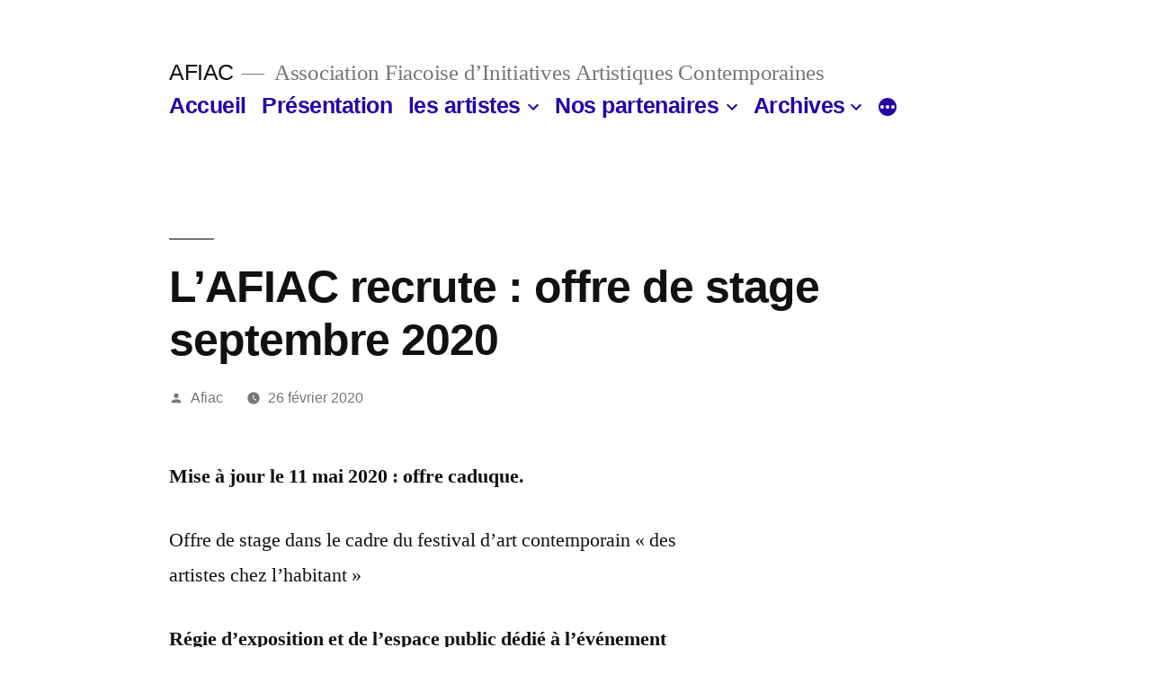

--- FILE ---
content_type: text/html; charset=UTF-8
request_url: https://press.afiac.org/lafiac-recrute-offre-de-stage-septembre-2020/
body_size: 6946
content:
<!doctype html>
<html lang="fr-FR" prefix="og: http://ogp.me/ns#">
<head>
	<meta charset="UTF-8" />
	<meta name="viewport" content="width=device-width, initial-scale=1" />
	<link rel="profile" href="https://gmpg.org/xfn/11" />
	<title>L’AFIAC recrute : offre de stage septembre 2020 - AFIAC</title>

<!-- This site is optimized with the Yoast SEO plugin v11.1.1 - https://yoast.com/wordpress/plugins/seo/ -->
<link rel="canonical" href="https://press.afiac.org/lafiac-recrute-offre-de-stage-septembre-2020/" />
<meta property="og:locale" content="fr_FR" />
<meta property="og:type" content="article" />
<meta property="og:title" content="L’AFIAC recrute : offre de stage septembre 2020 - AFIAC" />
<meta property="og:description" content="Offre caduque" />
<meta property="og:url" content="https://press.afiac.org/lafiac-recrute-offre-de-stage-septembre-2020/" />
<meta property="og:site_name" content="AFIAC" />
<meta property="article:section" content="Recrutement" />
<meta property="article:published_time" content="2020-02-26T15:16:58+00:00" />
<meta property="article:modified_time" content="2020-07-25T10:12:45+00:00" />
<meta property="og:updated_time" content="2020-07-25T10:12:45+00:00" />
<meta property="og:image" content="https://press.afiac.org/wp-content/uploads/2020/03/2020-03-20-Recrutement-Stagiaire-2020-09-1000x333.png" />
<meta property="og:image:secure_url" content="https://press.afiac.org/wp-content/uploads/2020/03/2020-03-20-Recrutement-Stagiaire-2020-09-1000x333.png" />
<meta name="twitter:card" content="summary_large_image" />
<meta name="twitter:description" content="Offre caduque" />
<meta name="twitter:title" content="L’AFIAC recrute : offre de stage septembre 2020 - AFIAC" />
<meta name="twitter:image" content="https://press.afiac.org/wp-content/uploads/2020/03/2020-03-20-Recrutement-Stagiaire-2020-09-1000x333.png" />
<script type='application/ld+json' class='yoast-schema-graph yoast-schema-graph--main'>{"@context":"https://schema.org","@graph":[{"@type":"Organization","@id":"https://press.afiac.org/#organization","name":"","url":"https://press.afiac.org/","sameAs":[]},{"@type":"WebSite","@id":"https://press.afiac.org/#website","url":"https://press.afiac.org/","name":"AFIAC","publisher":{"@id":"https://press.afiac.org/#organization"},"potentialAction":{"@type":"SearchAction","target":"https://press.afiac.org/?s={search_term_string}","query-input":"required name=search_term_string"}},{"@type":"WebPage","@id":"https://press.afiac.org/lafiac-recrute-offre-de-stage-septembre-2020/#webpage","url":"https://press.afiac.org/lafiac-recrute-offre-de-stage-septembre-2020/","inLanguage":"fr-FR","name":"L\u2019AFIAC recrute : offre de stage septembre 2020 - AFIAC","isPartOf":{"@id":"https://press.afiac.org/#website"},"datePublished":"2020-02-26T15:16:58+00:00","dateModified":"2020-07-25T10:12:45+00:00"},{"@type":"Article","@id":"https://press.afiac.org/lafiac-recrute-offre-de-stage-septembre-2020/#article","isPartOf":{"@id":"https://press.afiac.org/lafiac-recrute-offre-de-stage-septembre-2020/#webpage"},"author":{"@id":"https://press.afiac.org/author/afiac/#author","name":"Afiac"},"publisher":{"@id":"https://press.afiac.org/#organization"},"headline":"L\u2019AFIAC recrute : offre de stage septembre 2020","datePublished":"2020-02-26T15:16:58+00:00","dateModified":"2020-07-25T10:12:45+00:00","commentCount":0,"mainEntityOfPage":"https://press.afiac.org/lafiac-recrute-offre-de-stage-septembre-2020/#webpage","articleSection":"Recrutement"},{"@type":"Person","@id":"https://press.afiac.org/author/afiac/#author","name":"Afiac","image":{"@type":"ImageObject","@id":"https://press.afiac.org/#personlogo","url":"https://secure.gravatar.com/avatar/1534192ac3fbc354976ffb25e8065913?s=96&r=g","caption":"Afiac"},"sameAs":[]}]}</script>
<!-- / Yoast SEO plugin. -->

<link rel='dns-prefetch' href='//s.w.org' />
<link rel="alternate" type="application/rss+xml" title="AFIAC &raquo; Flux" href="https://press.afiac.org/feed/" />
<link rel="alternate" type="application/rss+xml" title="AFIAC &raquo; Flux des commentaires" href="https://press.afiac.org/comments/feed/" />
		<script type="text/javascript">
			window._wpemojiSettings = {"baseUrl":"https:\/\/s.w.org\/images\/core\/emoji\/11.2.0\/72x72\/","ext":".png","svgUrl":"https:\/\/s.w.org\/images\/core\/emoji\/11.2.0\/svg\/","svgExt":".svg","source":{"concatemoji":"https:\/\/press.afiac.org\/wp-includes\/js\/wp-emoji-release.min.js?ver=5.1.21"}};
			!function(e,a,t){var n,r,o,i=a.createElement("canvas"),p=i.getContext&&i.getContext("2d");function s(e,t){var a=String.fromCharCode;p.clearRect(0,0,i.width,i.height),p.fillText(a.apply(this,e),0,0);e=i.toDataURL();return p.clearRect(0,0,i.width,i.height),p.fillText(a.apply(this,t),0,0),e===i.toDataURL()}function c(e){var t=a.createElement("script");t.src=e,t.defer=t.type="text/javascript",a.getElementsByTagName("head")[0].appendChild(t)}for(o=Array("flag","emoji"),t.supports={everything:!0,everythingExceptFlag:!0},r=0;r<o.length;r++)t.supports[o[r]]=function(e){if(!p||!p.fillText)return!1;switch(p.textBaseline="top",p.font="600 32px Arial",e){case"flag":return s([55356,56826,55356,56819],[55356,56826,8203,55356,56819])?!1:!s([55356,57332,56128,56423,56128,56418,56128,56421,56128,56430,56128,56423,56128,56447],[55356,57332,8203,56128,56423,8203,56128,56418,8203,56128,56421,8203,56128,56430,8203,56128,56423,8203,56128,56447]);case"emoji":return!s([55358,56760,9792,65039],[55358,56760,8203,9792,65039])}return!1}(o[r]),t.supports.everything=t.supports.everything&&t.supports[o[r]],"flag"!==o[r]&&(t.supports.everythingExceptFlag=t.supports.everythingExceptFlag&&t.supports[o[r]]);t.supports.everythingExceptFlag=t.supports.everythingExceptFlag&&!t.supports.flag,t.DOMReady=!1,t.readyCallback=function(){t.DOMReady=!0},t.supports.everything||(n=function(){t.readyCallback()},a.addEventListener?(a.addEventListener("DOMContentLoaded",n,!1),e.addEventListener("load",n,!1)):(e.attachEvent("onload",n),a.attachEvent("onreadystatechange",function(){"complete"===a.readyState&&t.readyCallback()})),(n=t.source||{}).concatemoji?c(n.concatemoji):n.wpemoji&&n.twemoji&&(c(n.twemoji),c(n.wpemoji)))}(window,document,window._wpemojiSettings);
		</script>
		<style type="text/css">
img.wp-smiley,
img.emoji {
	display: inline !important;
	border: none !important;
	box-shadow: none !important;
	height: 1em !important;
	width: 1em !important;
	margin: 0 .07em !important;
	vertical-align: -0.1em !important;
	background: none !important;
	padding: 0 !important;
}
</style>
	<link rel='stylesheet' id='wp-block-library-css'  href='https://press.afiac.org/wp-includes/css/dist/block-library/style.min.css?ver=5.1.21' type='text/css' media='all' />
<link rel='stylesheet' id='wp-block-library-theme-css'  href='https://press.afiac.org/wp-includes/css/dist/block-library/theme.min.css?ver=5.1.21' type='text/css' media='all' />
<link rel='stylesheet' id='contact-form-7-css'  href='https://press.afiac.org/wp-content/plugins/contact-form-7/includes/css/styles.css?ver=5.1.1' type='text/css' media='all' />
<link rel='stylesheet' id='twentynineteen-style-css'  href='https://press.afiac.org/wp-content/themes/twentynineteen/style.css?ver=1.3' type='text/css' media='all' />
<link rel='stylesheet' id='twentynineteen-print-style-css'  href='https://press.afiac.org/wp-content/themes/twentynineteen/print.css?ver=1.3' type='text/css' media='print' />
<link rel='stylesheet' id='wpcirrus-cloudStyle-css'  href='https://press.afiac.org/wp-content/plugins/wp-cirrus/cirrusCloud.css?ver=0.6.11' type='text/css' media='all' />
<script type='text/javascript' src='https://press.afiac.org/wp-content/plugins/wp-cirrus/wp_cirrus_gwt/wp_cirrus_gwt.nocache.js?ver=0.6.11'></script>
<script type='text/javascript' src='https://press.afiac.org/wp-includes/js/jquery/jquery.js?ver=1.12.4'></script>
<script type='text/javascript' src='https://press.afiac.org/wp-includes/js/jquery/jquery-migrate.min.js?ver=1.4.1'></script>
<link rel='https://api.w.org/' href='https://press.afiac.org/wp-json/' />
<link rel="EditURI" type="application/rsd+xml" title="RSD" href="https://press.afiac.org/xmlrpc.php?rsd" />
<link rel="wlwmanifest" type="application/wlwmanifest+xml" href="https://press.afiac.org/wp-includes/wlwmanifest.xml" /> 
<meta name="generator" content="WordPress 5.1.21" />
<link rel='shortlink' href='https://press.afiac.org/?p=5925' />
<link rel="alternate" type="application/json+oembed" href="https://press.afiac.org/wp-json/oembed/1.0/embed?url=https%3A%2F%2Fpress.afiac.org%2Flafiac-recrute-offre-de-stage-septembre-2020%2F" />
<link rel="alternate" type="text/xml+oembed" href="https://press.afiac.org/wp-json/oembed/1.0/embed?url=https%3A%2F%2Fpress.afiac.org%2Flafiac-recrute-offre-de-stage-septembre-2020%2F&#038;format=xml" />

	<style type="text/css" id="custom-theme-colors" >
		
		/*
		 * Set background for:
		 * - featured image :before
		 * - featured image :before
		 * - post thumbmail :before
		 * - post thumbmail :before
		 * - Submenu
		 * - Sticky Post
		 * - buttons
		 * - WP Block Button
		 * - Blocks
		 */
		.image-filters-enabled .site-header.featured-image .site-featured-image:before,
		.image-filters-enabled .site-header.featured-image .site-featured-image:after,
		.image-filters-enabled .entry .post-thumbnail:before,
		.image-filters-enabled .entry .post-thumbnail:after,
		.main-navigation .sub-menu,
		.sticky-post,
		.entry .entry-content .wp-block-button .wp-block-button__link:not(.has-background),
		.entry .button, button, input[type="button"], input[type="reset"], input[type="submit"],
		.entry .entry-content > .has-primary-background-color,
		.entry .entry-content > *[class^="wp-block-"].has-primary-background-color,
		.entry .entry-content > *[class^="wp-block-"] .has-primary-background-color,
		.entry .entry-content > *[class^="wp-block-"].is-style-solid-color,
		.entry .entry-content > *[class^="wp-block-"].is-style-solid-color.has-primary-background-color,
		.entry .entry-content .wp-block-file .wp-block-file__button {
			background-color: hsl( 253, 100%, 33% ); /* base: #0073a8; */
		}

		/*
		 * Set Color for:
		 * - all links
		 * - main navigation links
		 * - Post navigation links
		 * - Post entry meta hover
		 * - Post entry header more-link hover
		 * - main navigation svg
		 * - comment navigation
		 * - Comment edit link hover
		 * - Site Footer Link hover
		 * - Widget links
		 */
		a,
		a:visited,
		.main-navigation .main-menu > li,
		.main-navigation ul.main-menu > li > a,
		.post-navigation .post-title,
		.entry .entry-meta a:hover,
		.entry .entry-footer a:hover,
		.entry .entry-content .more-link:hover,
		.main-navigation .main-menu > li > a + svg,
		.comment .comment-metadata > a:hover,
		.comment .comment-metadata .comment-edit-link:hover,
		#colophon .site-info a:hover,
		.widget a,
		.entry .entry-content .wp-block-button.is-style-outline .wp-block-button__link:not(.has-text-color),
		.entry .entry-content > .has-primary-color,
		.entry .entry-content > *[class^="wp-block-"] .has-primary-color,
		.entry .entry-content > *[class^="wp-block-"].is-style-solid-color blockquote.has-primary-color,
		.entry .entry-content > *[class^="wp-block-"].is-style-solid-color blockquote.has-primary-color p {
			color: hsl( 253, 100%, 33% ); /* base: #0073a8; */
		}

		/*
		 * Set left border color for:
		 * wp block quote
		 */
		blockquote,
		.entry .entry-content blockquote,
		.entry .entry-content .wp-block-quote:not(.is-large),
		.entry .entry-content .wp-block-quote:not(.is-style-large) {
			border-left-color: hsl( 253, 100%, 33% ); /* base: #0073a8; */
		}

		/*
		 * Set border color for:
		 * :focus
		 */
		input[type="text"]:focus,
		input[type="email"]:focus,
		input[type="url"]:focus,
		input[type="password"]:focus,
		input[type="search"]:focus,
		input[type="number"]:focus,
		input[type="tel"]:focus,
		input[type="range"]:focus,
		input[type="date"]:focus,
		input[type="month"]:focus,
		input[type="week"]:focus,
		input[type="time"]:focus,
		input[type="datetime"]:focus,
		input[type="datetime-local"]:focus,
		input[type="color"]:focus,
		textarea:focus {
			border-color: hsl( 253, 100%, 33% ); /* base: #0073a8; */
		}

		.gallery-item > div > a:focus {
			box-shadow: 0 0 0 2px hsl( 253, 100%, 33% ); /* base: #0073a8; */
		}

		/* Hover colors */
		a:hover, a:active,
		.main-navigation .main-menu > li > a:hover,
		.main-navigation .main-menu > li > a:hover + svg,
		.post-navigation .nav-links a:hover,
		.post-navigation .nav-links a:hover .post-title,
		.author-bio .author-description .author-link:hover,
		.entry .entry-content > .has-secondary-color,
		.entry .entry-content > *[class^="wp-block-"] .has-secondary-color,
		.entry .entry-content > *[class^="wp-block-"].is-style-solid-color blockquote.has-secondary-color,
		.entry .entry-content > *[class^="wp-block-"].is-style-solid-color blockquote.has-secondary-color p,
		.comment .comment-author .fn a:hover,
		.comment-reply-link:hover,
		.comment-navigation .nav-previous a:hover,
		.comment-navigation .nav-next a:hover,
		#cancel-comment-reply-link:hover,
		.widget a:hover {
			color: hsl( 253, 100%, 23% ); /* base: #005177; */
		}

		.main-navigation .sub-menu > li > a:hover,
		.main-navigation .sub-menu > li > a:focus,
		.main-navigation .sub-menu > li > a:hover:after,
		.main-navigation .sub-menu > li > a:focus:after,
		.main-navigation .sub-menu > li > .menu-item-link-return:hover,
		.main-navigation .sub-menu > li > .menu-item-link-return:focus,
		.main-navigation .sub-menu > li > a:not(.submenu-expand):hover,
		.main-navigation .sub-menu > li > a:not(.submenu-expand):focus,
		.entry .entry-content > .has-secondary-background-color,
		.entry .entry-content > *[class^="wp-block-"].has-secondary-background-color,
		.entry .entry-content > *[class^="wp-block-"] .has-secondary-background-color,
		.entry .entry-content > *[class^="wp-block-"].is-style-solid-color.has-secondary-background-color {
			background-color: hsl( 253, 100%, 23% ); /* base: #005177; */
		}

		/* Text selection colors */
		::selection {
			background-color: hsl( 253, 50%, 90% ); /* base: #005177; */
		}
		::-moz-selection {
			background-color: hsl( 253, 50%, 90% ); /* base: #005177; */
		}	</style>
	</head>

<body class="post-template-default single single-post postid-5925 single-format-standard wp-embed-responsive singular">
<div id="page" class="site">
	<a class="skip-link screen-reader-text" href="#content">Aller au contenu</a>

		<header id="masthead" class="site-header">

			<div class="site-branding-container">
				<div class="site-branding">

								<p class="site-title"><a href="https://press.afiac.org/" rel="home">AFIAC</a></p>
			
				<p class="site-description">
				Association Fiacoise d’Initiatives Artistiques Contemporaines			</p>
				<nav id="site-navigation" class="main-navigation" aria-label="Menu supérieur">
			<div class="menu-menu-1-container"><ul id="menu-menu-1" class="main-menu"><li id="menu-item-1251" class="menu-item menu-item-type-custom menu-item-object-custom menu-item-home menu-item-1251"><a title="AFIAC" href="http://press.afiac.org/">Accueil</a></li>
<li id="menu-item-2040" class="menu-item menu-item-type-post_type menu-item-object-page menu-item-2040"><a href="https://press.afiac.org/presentation/">Présentation</a></li>
<li id="menu-item-2158" class="menu-item menu-item-type-post_type menu-item-object-page menu-item-has-children menu-item-2158"><a title="depuis l&rsquo;an 2000" href="https://press.afiac.org/les-artistes-2/" aria-haspopup="true" aria-expanded="false">les artistes</a><button class="submenu-expand" tabindex="-1"><svg class="svg-icon" width="24" height="24" aria-hidden="true" role="img" focusable="false" xmlns="http://www.w3.org/2000/svg" viewBox="0 0 24 24"><path d="M7.41 8.59L12 13.17l4.59-4.58L18 10l-6 6-6-6 1.41-1.41z"></path><path fill="none" d="M0 0h24v24H0V0z"></path></svg></button>
<ul class="sub-menu">
	<li id="menu-item--1" class="mobile-parent-nav-menu-item menu-item--1"><button class="menu-item-link-return" tabindex="-1"><svg class="svg-icon" width="24" height="24" aria-hidden="true" role="img" focusable="false" viewBox="0 0 24 24" version="1.1" xmlns="http://www.w3.org/2000/svg" xmlns:xlink="http://www.w3.org/1999/xlink"><path d="M15.41 7.41L14 6l-6 6 6 6 1.41-1.41L10.83 12z"></path><path d="M0 0h24v24H0z" fill="none"></path></svg>les artistes</button></li>
	<li id="menu-item-2159" class="menu-item menu-item-type-post_type menu-item-object-page menu-item-2159"><a href="https://press.afiac.org/les-artistes/">les artistes | Résidences</a></li>
	<li id="menu-item-2153" class="menu-item menu-item-type-post_type menu-item-object-page menu-item-2153"><a href="https://press.afiac.org/performers/">les artistes | Café/Performance</a></li>
</ul>
</li>
<li id="menu-item-1847" class="menu-item menu-item-type-custom menu-item-object-custom menu-item-has-children menu-item-1847"><a title="infos" href="http://press.afiac.org/nos-partenaires-2/" aria-haspopup="true" aria-expanded="false">Nos partenaires</a><button class="submenu-expand" tabindex="-1"><svg class="svg-icon" width="24" height="24" aria-hidden="true" role="img" focusable="false" xmlns="http://www.w3.org/2000/svg" viewBox="0 0 24 24"><path d="M7.41 8.59L12 13.17l4.59-4.58L18 10l-6 6-6-6 1.41-1.41z"></path><path fill="none" d="M0 0h24v24H0V0z"></path></svg></button>
<ul class="sub-menu">
	<li id="menu-item--2" class="mobile-parent-nav-menu-item menu-item--2"><button class="menu-item-link-return" tabindex="-1"><svg class="svg-icon" width="24" height="24" aria-hidden="true" role="img" focusable="false" viewBox="0 0 24 24" version="1.1" xmlns="http://www.w3.org/2000/svg" xmlns:xlink="http://www.w3.org/1999/xlink"><path d="M15.41 7.41L14 6l-6 6 6 6 1.41-1.41L10.83 12z"></path><path d="M0 0h24v24H0z" fill="none"></path></svg>Nos partenaires</button></li>
	<li id="menu-item-3861" class="menu-item menu-item-type-post_type menu-item-object-page menu-item-3861"><a href="https://press.afiac.org/qui-sont-ils/">Qui sont-ils ?</a></li>
	<li id="menu-item-2596" class="menu-item menu-item-type-post_type menu-item-object-page menu-item-2596"><a href="https://press.afiac.org/mecenat/">Devenir mécène</a></li>
</ul>
</li>
<li id="menu-item-2466" class="menu-item menu-item-type-post_type menu-item-object-page menu-item-has-children menu-item-2466"><a href="https://press.afiac.org/archives/" aria-haspopup="true" aria-expanded="false">Archives</a><button class="submenu-expand" tabindex="-1"><svg class="svg-icon" width="24" height="24" aria-hidden="true" role="img" focusable="false" xmlns="http://www.w3.org/2000/svg" viewBox="0 0 24 24"><path d="M7.41 8.59L12 13.17l4.59-4.58L18 10l-6 6-6-6 1.41-1.41z"></path><path fill="none" d="M0 0h24v24H0V0z"></path></svg></button>
<ul class="sub-menu">
	<li id="menu-item--3" class="mobile-parent-nav-menu-item menu-item--3"><button class="menu-item-link-return" tabindex="-1"><svg class="svg-icon" width="24" height="24" aria-hidden="true" role="img" focusable="false" viewBox="0 0 24 24" version="1.1" xmlns="http://www.w3.org/2000/svg" xmlns:xlink="http://www.w3.org/1999/xlink"><path d="M15.41 7.41L14 6l-6 6 6 6 1.41-1.41L10.83 12z"></path><path d="M0 0h24v24H0z" fill="none"></path></svg>Archives</button></li>
	<li id="menu-item-2447" class="menu-item menu-item-type-post_type menu-item-object-page menu-item-2447"><a href="https://press.afiac.org/festival/">Festival des artistes chez l’habitant</a></li>
	<li id="menu-item-2534" class="menu-item menu-item-type-post_type menu-item-object-page menu-item-2534"><a href="https://press.afiac.org/afiac-residences/">L&rsquo;AFIAC / Résidences de création</a></li>
	<li id="menu-item-5546" class="menu-item menu-item-type-post_type menu-item-object-page menu-item-5546"><a href="https://press.afiac.org/afiac-cafe/">AFIAC/Cafe</a></li>
	<li id="menu-item-3356" class="menu-item menu-item-type-post_type menu-item-object-page menu-item-3356"><a href="https://press.afiac.org/afiacautres/">AFIAC/Autres</a></li>
</ul>
</li>
<li id="menu-item-3342" class="menu-item menu-item-type-post_type menu-item-object-page menu-item-3342"><a href="https://press.afiac.org/videos/">Vidéos</a></li>
<li id="menu-item-2219" class="menu-item menu-item-type-post_type menu-item-object-page menu-item-2219"><a href="https://press.afiac.org/editions/">Editions</a></li>
<li id="menu-item-2400" class="menu-item menu-item-type-post_type menu-item-object-page menu-item-2400"><a href="https://press.afiac.org/presse/">Presse</a></li>
<li id="menu-item-1252" class="menu-item menu-item-type-post_type menu-item-object-page menu-item-1252"><a title="Maps" href="https://press.afiac.org/contact/">Contact</a></li>
</ul></div><div class="main-menu-more"><ul class="main-menu"><li class="menu-item menu-item-has-children"><button class="submenu-expand main-menu-more-toggle is-empty" tabindex="-1" aria-label="More" aria-haspopup="true" aria-expanded="false"><span class="screen-reader-text">Plus</span><svg class="svg-icon" width="24" height="24" aria-hidden="true" role="img" focusable="false" width="24" height="24" xmlns="http://www.w3.org/2000/svg"><g fill="none" fill-rule="evenodd"><path d="M0 0h24v24H0z"/><path fill="currentColor" fill-rule="nonzero" d="M12 2c5.52 0 10 4.48 10 10s-4.48 10-10 10S2 17.52 2 12 6.48 2 12 2zM6 14a2 2 0 1 0 0-4 2 2 0 0 0 0 4zm6 0a2 2 0 1 0 0-4 2 2 0 0 0 0 4zm6 0a2 2 0 1 0 0-4 2 2 0 0 0 0 4z"/></g></svg></button><ul class="sub-menu hidden-links"><li id="menu-item--1" class="mobile-parent-nav-menu-item menu-item--1"><button class="menu-item-link-return"><svg class="svg-icon" width="24" height="24" aria-hidden="true" role="img" focusable="false" viewBox="0 0 24 24" version="1.1" xmlns="http://www.w3.org/2000/svg" xmlns:xlink="http://www.w3.org/1999/xlink"><path d="M15.41 7.41L14 6l-6 6 6 6 1.41-1.41L10.83 12z"></path><path d="M0 0h24v24H0z" fill="none"></path></svg>Retour</button></li></ul></li></ul></div>		</nav><!-- #site-navigation -->
		</div><!-- .site-branding -->
			</div><!-- .layout-wrap -->

					</header><!-- #masthead -->

	<div id="content" class="site-content">

	<section id="primary" class="content-area">
		<main id="main" class="site-main">

			
<article id="post-5925" class="post-5925 post type-post status-publish format-standard hentry category-recrutement entry">
		<header class="entry-header">
		
<h1 class="entry-title">L’AFIAC recrute : offre de stage septembre 2020</h1>
<div class="entry-meta">
	<span class="byline"><svg class="svg-icon" width="16" height="16" aria-hidden="true" role="img" focusable="false" viewBox="0 0 24 24" version="1.1" xmlns="http://www.w3.org/2000/svg" xmlns:xlink="http://www.w3.org/1999/xlink"><path d="M12 12c2.21 0 4-1.79 4-4s-1.79-4-4-4-4 1.79-4 4 1.79 4 4 4zm0 2c-2.67 0-8 1.34-8 4v2h16v-2c0-2.66-5.33-4-8-4z"></path><path d="M0 0h24v24H0z" fill="none"></path></svg><span class="screen-reader-text">Publié par</span><span class="author vcard"><a class="url fn n" href="https://press.afiac.org/author/afiac/">Afiac</a></span></span>	<span class="posted-on"><svg class="svg-icon" width="16" height="16" aria-hidden="true" role="img" focusable="false" xmlns="http://www.w3.org/2000/svg" viewBox="0 0 24 24"><defs><path id="a" d="M0 0h24v24H0V0z"></path></defs><clipPath id="b"><use xlink:href="#a" overflow="visible"></use></clipPath><path clip-path="url(#b)" d="M12 2C6.5 2 2 6.5 2 12s4.5 10 10 10 10-4.5 10-10S17.5 2 12 2zm4.2 14.2L11 13V7h1.5v5.2l4.5 2.7-.8 1.3z"></path></svg><a href="https://press.afiac.org/lafiac-recrute-offre-de-stage-septembre-2020/" rel="bookmark"><time class="entry-date published" datetime="2020-02-26T16:16:58+01:00">26 février 2020</time><time class="updated" datetime="2020-07-25T12:12:45+01:00">25 juillet 2020</time></a></span>	<span class="comment-count">
					</span>
	</div><!-- .meta-info -->
	</header>
	
	<div class="entry-content">
		
<p> <strong>Mise à jour le 11 mai 2020 : offre caduque.</strong> </p>



<p>Offre de stage dans le cadre du festival d’art contemporain « des artistes chez l’habitant » </p>



<p><strong>Régie d’exposition et de l’espace public dédié à l’événement</strong></p>



<p>Du lundi 31 août au mardi 15 septembre 2020 à Fiac et Damiatte (81)</p>



<div class="wp-block-file"><a href="https://press.afiac.org/wp-content/uploads/2020/03/2020-03-20-AFIAC-Offre-Stage-2020-09.pdf">2020-03-20 AFIAC Offre Stage 2020-09</a><a href="https://press.afiac.org/wp-content/uploads/2020/03/2020-03-20-AFIAC-Offre-Stage-2020-09.pdf" class="wp-block-file__button" download>Télécharger</a></div>



<figure class="wp-block-image"><img src="https://press.afiac.org/wp-content/uploads/2020/03/2020-03-20-Recrutement-Stagiaire-2020-09-1000x333.png" alt="" class="wp-image-5963" srcset="https://press.afiac.org/wp-content/uploads/2020/03/2020-03-20-Recrutement-Stagiaire-2020-09-1000x333.png 1000w, https://press.afiac.org/wp-content/uploads/2020/03/2020-03-20-Recrutement-Stagiaire-2020-09-1000x333-300x100.png 300w, https://press.afiac.org/wp-content/uploads/2020/03/2020-03-20-Recrutement-Stagiaire-2020-09-1000x333-768x256.png 768w, https://press.afiac.org/wp-content/uploads/2020/03/2020-03-20-Recrutement-Stagiaire-2020-09-1000x333-700x233.png 700w" sizes="(max-width: 1000px) 100vw, 1000px" /></figure>
	</div><!-- .entry-content -->

	<footer class="entry-footer">
		<span class="byline"><svg class="svg-icon" width="16" height="16" aria-hidden="true" role="img" focusable="false" viewBox="0 0 24 24" version="1.1" xmlns="http://www.w3.org/2000/svg" xmlns:xlink="http://www.w3.org/1999/xlink"><path d="M12 12c2.21 0 4-1.79 4-4s-1.79-4-4-4-4 1.79-4 4 1.79 4 4 4zm0 2c-2.67 0-8 1.34-8 4v2h16v-2c0-2.66-5.33-4-8-4z"></path><path d="M0 0h24v24H0z" fill="none"></path></svg><span class="screen-reader-text">Publié par</span><span class="author vcard"><a class="url fn n" href="https://press.afiac.org/author/afiac/">Afiac</a></span></span><span class="posted-on"><svg class="svg-icon" width="16" height="16" aria-hidden="true" role="img" focusable="false" xmlns="http://www.w3.org/2000/svg" viewBox="0 0 24 24"><defs><path id="a" d="M0 0h24v24H0V0z"></path></defs><clipPath id="b"><use xlink:href="#a" overflow="visible"></use></clipPath><path clip-path="url(#b)" d="M12 2C6.5 2 2 6.5 2 12s4.5 10 10 10 10-4.5 10-10S17.5 2 12 2zm4.2 14.2L11 13V7h1.5v5.2l4.5 2.7-.8 1.3z"></path></svg><a href="https://press.afiac.org/lafiac-recrute-offre-de-stage-septembre-2020/" rel="bookmark"><time class="entry-date published" datetime="2020-02-26T16:16:58+01:00">26 février 2020</time><time class="updated" datetime="2020-07-25T12:12:45+01:00">25 juillet 2020</time></a></span><span class="cat-links"><svg class="svg-icon" width="16" height="16" aria-hidden="true" role="img" focusable="false" xmlns="http://www.w3.org/2000/svg" viewBox="0 0 24 24"><path d="M10 4H4c-1.1 0-1.99.9-1.99 2L2 18c0 1.1.9 2 2 2h16c1.1 0 2-.9 2-2V8c0-1.1-.9-2-2-2h-8l-2-2z"></path><path d="M0 0h24v24H0z" fill="none"></path></svg><span class="screen-reader-text">Publié dans</span><a href="https://press.afiac.org/category/recrutement/" rel="category tag">Recrutement</a></span>	</footer><!-- .entry-footer -->

				
</article><!-- #post-${ID} -->

	<nav class="navigation post-navigation" role="navigation">
		<h2 class="screen-reader-text">Navigation de l’article</h2>
		<div class="nav-links"><div class="nav-previous"><a href="https://press.afiac.org/2020-03-05-cafe-conference-memorial-et-creation/" rel="prev"><span class="meta-nav" aria-hidden="true">Article précédent</span> <span class="screen-reader-text">Article précédent :</span> <br/><span class="post-title">Café/conférence : Mémorial et création</span></a></div><div class="nav-next"><a href="https://press.afiac.org/lafiac-recrute-regie-exposition-septembre-2020/" rel="next"><span class="meta-nav" aria-hidden="true">Article suivant</span> <span class="screen-reader-text">Article suivant :</span> <br/><span class="post-title">L’AFIAC recrute : régie d&rsquo;exposition septembre 2020</span></a></div></div>
	</nav>
		</main><!-- #main -->
	</section><!-- #primary -->


	</div><!-- #content -->

	<footer id="colophon" class="site-footer">
				<div class="site-info">
										<a class="site-name" href="https://press.afiac.org/" rel="home">AFIAC</a>,
						<a href="https://wordpress.org/" class="imprint">
				Fièrement propulsé par WordPress.			</a>
								</div><!-- .site-info -->
	</footer><!-- #colophon -->

</div><!-- #page -->

<script type='text/javascript'>
/* <![CDATA[ */
var wpcf7 = {"apiSettings":{"root":"https:\/\/press.afiac.org\/wp-json\/contact-form-7\/v1","namespace":"contact-form-7\/v1"}};
/* ]]> */
</script>
<script type='text/javascript' src='https://press.afiac.org/wp-content/plugins/contact-form-7/includes/js/scripts.js?ver=5.1.1'></script>
<script type='text/javascript'>
/* <![CDATA[ */
var ajax_object = {"ajax_url":"https:\/\/press.afiac.org\/wp-admin\/admin-ajax.php"};
/* ]]> */
</script>
<script type='text/javascript' src='https://press.afiac.org/wp-content/plugins/mailkitchen-official-plugin/script/mk_form.js?ver=5.1.21'></script>
<script type='text/javascript' src='https://press.afiac.org/wp-content/themes/twentynineteen/js/priority-menu.js?ver=1.1'></script>
<script type='text/javascript' src='https://press.afiac.org/wp-content/themes/twentynineteen/js/touch-keyboard-navigation.js?ver=1.1'></script>
<script type='text/javascript' src='https://press.afiac.org/wp-includes/js/wp-embed.min.js?ver=5.1.21'></script>
	<script>
	/(trident|msie)/i.test(navigator.userAgent)&&document.getElementById&&window.addEventListener&&window.addEventListener("hashchange",function(){var t,e=location.hash.substring(1);/^[A-z0-9_-]+$/.test(e)&&(t=document.getElementById(e))&&(/^(?:a|select|input|button|textarea)$/i.test(t.tagName)||(t.tabIndex=-1),t.focus())},!1);
	</script>
	
</body>
</html>
